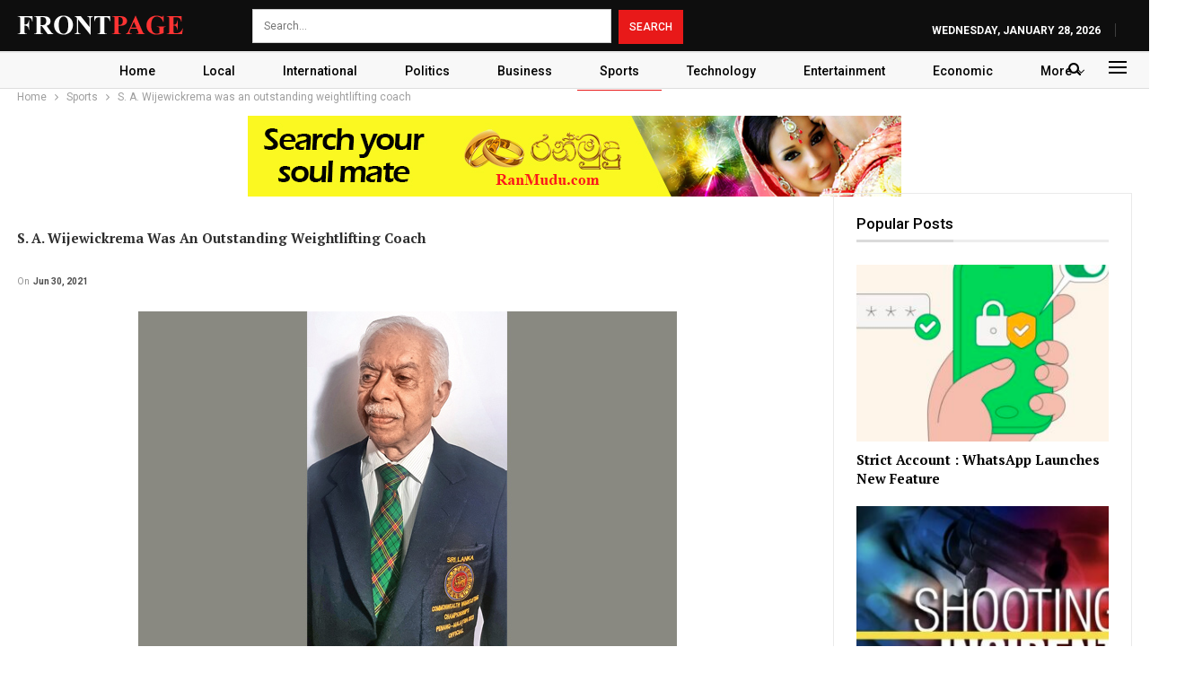

--- FILE ---
content_type: text/html; charset=UTF-8
request_url: https://frontpage.lk/s-a-wijewickrema-was-an-outstanding-weightlifting-coach/
body_size: 17826
content:
	<!DOCTYPE html>
		<!--[if IE 8]>
	<html class="ie ie8" lang="en-US"> <![endif]-->
	<!--[if IE 9]>
	<html class="ie ie9" lang="en-US"> <![endif]-->
	<!--[if gt IE 9]><!-->
<html lang="en-US"> <!--<![endif]-->
	<head>
				<meta charset="UTF-8">
		<meta http-equiv="X-UA-Compatible" content="IE=edge">
		<meta name="viewport" content="width=device-width, initial-scale=1.0">
		<link rel="pingback" href="https://frontpage.lk/xmlrpc.php"/>

		<title>S. A. Wijewickrema was an outstanding weightlifting coach &#8211; FrontPage</title>
<meta name='robots' content='max-image-preview:large' />

<!-- Better Open Graph, Schema.org & Twitter Integration -->
<meta property="og:locale" content="en_us"/>
<meta property="og:site_name" content="FrontPage"/>
<meta property="og:url" content="https://frontpage.lk/s-a-wijewickrema-was-an-outstanding-weightlifting-coach/"/>
<meta property="og:title" content="S. A. Wijewickrema was an outstanding weightlifting coach"/>
<meta property="og:image" content="https://frontpage.lk/wp-content/uploads/2022/10/3.jpg"/>
<meta property="article:section" content="Sports"/>
<meta property="og:description" content="Talented weightlifting and powerlifting coach S. A. Wijewickrema (junior), was the National Weightlifting Coach for over three decades, at the Ministry of Sports.He was promoted to Director of Sports in the 1980s and he was instrumental in promoting "/>
<meta property="og:type" content="article"/>
<meta name="twitter:card" content="summary"/>
<meta name="twitter:url" content="https://frontpage.lk/s-a-wijewickrema-was-an-outstanding-weightlifting-coach/"/>
<meta name="twitter:title" content="S. A. Wijewickrema was an outstanding weightlifting coach"/>
<meta name="twitter:description" content="Talented weightlifting and powerlifting coach S. A. Wijewickrema (junior), was the National Weightlifting Coach for over three decades, at the Ministry of Sports.He was promoted to Director of Sports in the 1980s and he was instrumental in promoting "/>
<meta name="twitter:image" content="https://frontpage.lk/wp-content/uploads/2022/10/3.jpg"/>
<!-- / Better Open Graph, Schema.org & Twitter Integration. -->
<link rel='dns-prefetch' href='//fonts.googleapis.com' />
<link rel="alternate" type="application/rss+xml" title="FrontPage &raquo; Feed" href="https://frontpage.lk/feed/" />
<link rel="alternate" type="application/rss+xml" title="FrontPage &raquo; Comments Feed" href="https://frontpage.lk/comments/feed/" />
<script type="text/javascript" id="wpp-js" src="https://frontpage.lk/wp-content/plugins/wordpress-popular-posts/assets/js/wpp.min.js?ver=7.3.6" data-sampling="0" data-sampling-rate="100" data-api-url="https://frontpage.lk/wp-json/wordpress-popular-posts" data-post-id="280" data-token="ccee3cd9f0" data-lang="0" data-debug="0"></script>
<link rel="alternate" type="application/rss+xml" title="FrontPage &raquo; S. A. Wijewickrema was an outstanding weightlifting coach Comments Feed" href="https://frontpage.lk/s-a-wijewickrema-was-an-outstanding-weightlifting-coach/feed/" />
<link rel="alternate" title="oEmbed (JSON)" type="application/json+oembed" href="https://frontpage.lk/wp-json/oembed/1.0/embed?url=https%3A%2F%2Ffrontpage.lk%2Fs-a-wijewickrema-was-an-outstanding-weightlifting-coach%2F" />
<link rel="alternate" title="oEmbed (XML)" type="text/xml+oembed" href="https://frontpage.lk/wp-json/oembed/1.0/embed?url=https%3A%2F%2Ffrontpage.lk%2Fs-a-wijewickrema-was-an-outstanding-weightlifting-coach%2F&#038;format=xml" />
<style id='wp-img-auto-sizes-contain-inline-css' type='text/css'>
img:is([sizes=auto i],[sizes^="auto," i]){contain-intrinsic-size:3000px 1500px}
/*# sourceURL=wp-img-auto-sizes-contain-inline-css */
</style>
<style id='wp-emoji-styles-inline-css' type='text/css'>

	img.wp-smiley, img.emoji {
		display: inline !important;
		border: none !important;
		box-shadow: none !important;
		height: 1em !important;
		width: 1em !important;
		margin: 0 0.07em !important;
		vertical-align: -0.1em !important;
		background: none !important;
		padding: 0 !important;
	}
/*# sourceURL=wp-emoji-styles-inline-css */
</style>
<style id='wp-block-library-inline-css' type='text/css'>
:root{--wp-block-synced-color:#7a00df;--wp-block-synced-color--rgb:122,0,223;--wp-bound-block-color:var(--wp-block-synced-color);--wp-editor-canvas-background:#ddd;--wp-admin-theme-color:#007cba;--wp-admin-theme-color--rgb:0,124,186;--wp-admin-theme-color-darker-10:#006ba1;--wp-admin-theme-color-darker-10--rgb:0,107,160.5;--wp-admin-theme-color-darker-20:#005a87;--wp-admin-theme-color-darker-20--rgb:0,90,135;--wp-admin-border-width-focus:2px}@media (min-resolution:192dpi){:root{--wp-admin-border-width-focus:1.5px}}.wp-element-button{cursor:pointer}:root .has-very-light-gray-background-color{background-color:#eee}:root .has-very-dark-gray-background-color{background-color:#313131}:root .has-very-light-gray-color{color:#eee}:root .has-very-dark-gray-color{color:#313131}:root .has-vivid-green-cyan-to-vivid-cyan-blue-gradient-background{background:linear-gradient(135deg,#00d084,#0693e3)}:root .has-purple-crush-gradient-background{background:linear-gradient(135deg,#34e2e4,#4721fb 50%,#ab1dfe)}:root .has-hazy-dawn-gradient-background{background:linear-gradient(135deg,#faaca8,#dad0ec)}:root .has-subdued-olive-gradient-background{background:linear-gradient(135deg,#fafae1,#67a671)}:root .has-atomic-cream-gradient-background{background:linear-gradient(135deg,#fdd79a,#004a59)}:root .has-nightshade-gradient-background{background:linear-gradient(135deg,#330968,#31cdcf)}:root .has-midnight-gradient-background{background:linear-gradient(135deg,#020381,#2874fc)}:root{--wp--preset--font-size--normal:16px;--wp--preset--font-size--huge:42px}.has-regular-font-size{font-size:1em}.has-larger-font-size{font-size:2.625em}.has-normal-font-size{font-size:var(--wp--preset--font-size--normal)}.has-huge-font-size{font-size:var(--wp--preset--font-size--huge)}.has-text-align-center{text-align:center}.has-text-align-left{text-align:left}.has-text-align-right{text-align:right}.has-fit-text{white-space:nowrap!important}#end-resizable-editor-section{display:none}.aligncenter{clear:both}.items-justified-left{justify-content:flex-start}.items-justified-center{justify-content:center}.items-justified-right{justify-content:flex-end}.items-justified-space-between{justify-content:space-between}.screen-reader-text{border:0;clip-path:inset(50%);height:1px;margin:-1px;overflow:hidden;padding:0;position:absolute;width:1px;word-wrap:normal!important}.screen-reader-text:focus{background-color:#ddd;clip-path:none;color:#444;display:block;font-size:1em;height:auto;left:5px;line-height:normal;padding:15px 23px 14px;text-decoration:none;top:5px;width:auto;z-index:100000}html :where(.has-border-color){border-style:solid}html :where([style*=border-top-color]){border-top-style:solid}html :where([style*=border-right-color]){border-right-style:solid}html :where([style*=border-bottom-color]){border-bottom-style:solid}html :where([style*=border-left-color]){border-left-style:solid}html :where([style*=border-width]){border-style:solid}html :where([style*=border-top-width]){border-top-style:solid}html :where([style*=border-right-width]){border-right-style:solid}html :where([style*=border-bottom-width]){border-bottom-style:solid}html :where([style*=border-left-width]){border-left-style:solid}html :where(img[class*=wp-image-]){height:auto;max-width:100%}:where(figure){margin:0 0 1em}html :where(.is-position-sticky){--wp-admin--admin-bar--position-offset:var(--wp-admin--admin-bar--height,0px)}@media screen and (max-width:600px){html :where(.is-position-sticky){--wp-admin--admin-bar--position-offset:0px}}

/*# sourceURL=wp-block-library-inline-css */
</style><style id='global-styles-inline-css' type='text/css'>
:root{--wp--preset--aspect-ratio--square: 1;--wp--preset--aspect-ratio--4-3: 4/3;--wp--preset--aspect-ratio--3-4: 3/4;--wp--preset--aspect-ratio--3-2: 3/2;--wp--preset--aspect-ratio--2-3: 2/3;--wp--preset--aspect-ratio--16-9: 16/9;--wp--preset--aspect-ratio--9-16: 9/16;--wp--preset--color--black: #000000;--wp--preset--color--cyan-bluish-gray: #abb8c3;--wp--preset--color--white: #ffffff;--wp--preset--color--pale-pink: #f78da7;--wp--preset--color--vivid-red: #cf2e2e;--wp--preset--color--luminous-vivid-orange: #ff6900;--wp--preset--color--luminous-vivid-amber: #fcb900;--wp--preset--color--light-green-cyan: #7bdcb5;--wp--preset--color--vivid-green-cyan: #00d084;--wp--preset--color--pale-cyan-blue: #8ed1fc;--wp--preset--color--vivid-cyan-blue: #0693e3;--wp--preset--color--vivid-purple: #9b51e0;--wp--preset--gradient--vivid-cyan-blue-to-vivid-purple: linear-gradient(135deg,rgb(6,147,227) 0%,rgb(155,81,224) 100%);--wp--preset--gradient--light-green-cyan-to-vivid-green-cyan: linear-gradient(135deg,rgb(122,220,180) 0%,rgb(0,208,130) 100%);--wp--preset--gradient--luminous-vivid-amber-to-luminous-vivid-orange: linear-gradient(135deg,rgb(252,185,0) 0%,rgb(255,105,0) 100%);--wp--preset--gradient--luminous-vivid-orange-to-vivid-red: linear-gradient(135deg,rgb(255,105,0) 0%,rgb(207,46,46) 100%);--wp--preset--gradient--very-light-gray-to-cyan-bluish-gray: linear-gradient(135deg,rgb(238,238,238) 0%,rgb(169,184,195) 100%);--wp--preset--gradient--cool-to-warm-spectrum: linear-gradient(135deg,rgb(74,234,220) 0%,rgb(151,120,209) 20%,rgb(207,42,186) 40%,rgb(238,44,130) 60%,rgb(251,105,98) 80%,rgb(254,248,76) 100%);--wp--preset--gradient--blush-light-purple: linear-gradient(135deg,rgb(255,206,236) 0%,rgb(152,150,240) 100%);--wp--preset--gradient--blush-bordeaux: linear-gradient(135deg,rgb(254,205,165) 0%,rgb(254,45,45) 50%,rgb(107,0,62) 100%);--wp--preset--gradient--luminous-dusk: linear-gradient(135deg,rgb(255,203,112) 0%,rgb(199,81,192) 50%,rgb(65,88,208) 100%);--wp--preset--gradient--pale-ocean: linear-gradient(135deg,rgb(255,245,203) 0%,rgb(182,227,212) 50%,rgb(51,167,181) 100%);--wp--preset--gradient--electric-grass: linear-gradient(135deg,rgb(202,248,128) 0%,rgb(113,206,126) 100%);--wp--preset--gradient--midnight: linear-gradient(135deg,rgb(2,3,129) 0%,rgb(40,116,252) 100%);--wp--preset--font-size--small: 13px;--wp--preset--font-size--medium: 20px;--wp--preset--font-size--large: 36px;--wp--preset--font-size--x-large: 42px;--wp--preset--spacing--20: 0.44rem;--wp--preset--spacing--30: 0.67rem;--wp--preset--spacing--40: 1rem;--wp--preset--spacing--50: 1.5rem;--wp--preset--spacing--60: 2.25rem;--wp--preset--spacing--70: 3.38rem;--wp--preset--spacing--80: 5.06rem;--wp--preset--shadow--natural: 6px 6px 9px rgba(0, 0, 0, 0.2);--wp--preset--shadow--deep: 12px 12px 50px rgba(0, 0, 0, 0.4);--wp--preset--shadow--sharp: 6px 6px 0px rgba(0, 0, 0, 0.2);--wp--preset--shadow--outlined: 6px 6px 0px -3px rgb(255, 255, 255), 6px 6px rgb(0, 0, 0);--wp--preset--shadow--crisp: 6px 6px 0px rgb(0, 0, 0);}:where(.is-layout-flex){gap: 0.5em;}:where(.is-layout-grid){gap: 0.5em;}body .is-layout-flex{display: flex;}.is-layout-flex{flex-wrap: wrap;align-items: center;}.is-layout-flex > :is(*, div){margin: 0;}body .is-layout-grid{display: grid;}.is-layout-grid > :is(*, div){margin: 0;}:where(.wp-block-columns.is-layout-flex){gap: 2em;}:where(.wp-block-columns.is-layout-grid){gap: 2em;}:where(.wp-block-post-template.is-layout-flex){gap: 1.25em;}:where(.wp-block-post-template.is-layout-grid){gap: 1.25em;}.has-black-color{color: var(--wp--preset--color--black) !important;}.has-cyan-bluish-gray-color{color: var(--wp--preset--color--cyan-bluish-gray) !important;}.has-white-color{color: var(--wp--preset--color--white) !important;}.has-pale-pink-color{color: var(--wp--preset--color--pale-pink) !important;}.has-vivid-red-color{color: var(--wp--preset--color--vivid-red) !important;}.has-luminous-vivid-orange-color{color: var(--wp--preset--color--luminous-vivid-orange) !important;}.has-luminous-vivid-amber-color{color: var(--wp--preset--color--luminous-vivid-amber) !important;}.has-light-green-cyan-color{color: var(--wp--preset--color--light-green-cyan) !important;}.has-vivid-green-cyan-color{color: var(--wp--preset--color--vivid-green-cyan) !important;}.has-pale-cyan-blue-color{color: var(--wp--preset--color--pale-cyan-blue) !important;}.has-vivid-cyan-blue-color{color: var(--wp--preset--color--vivid-cyan-blue) !important;}.has-vivid-purple-color{color: var(--wp--preset--color--vivid-purple) !important;}.has-black-background-color{background-color: var(--wp--preset--color--black) !important;}.has-cyan-bluish-gray-background-color{background-color: var(--wp--preset--color--cyan-bluish-gray) !important;}.has-white-background-color{background-color: var(--wp--preset--color--white) !important;}.has-pale-pink-background-color{background-color: var(--wp--preset--color--pale-pink) !important;}.has-vivid-red-background-color{background-color: var(--wp--preset--color--vivid-red) !important;}.has-luminous-vivid-orange-background-color{background-color: var(--wp--preset--color--luminous-vivid-orange) !important;}.has-luminous-vivid-amber-background-color{background-color: var(--wp--preset--color--luminous-vivid-amber) !important;}.has-light-green-cyan-background-color{background-color: var(--wp--preset--color--light-green-cyan) !important;}.has-vivid-green-cyan-background-color{background-color: var(--wp--preset--color--vivid-green-cyan) !important;}.has-pale-cyan-blue-background-color{background-color: var(--wp--preset--color--pale-cyan-blue) !important;}.has-vivid-cyan-blue-background-color{background-color: var(--wp--preset--color--vivid-cyan-blue) !important;}.has-vivid-purple-background-color{background-color: var(--wp--preset--color--vivid-purple) !important;}.has-black-border-color{border-color: var(--wp--preset--color--black) !important;}.has-cyan-bluish-gray-border-color{border-color: var(--wp--preset--color--cyan-bluish-gray) !important;}.has-white-border-color{border-color: var(--wp--preset--color--white) !important;}.has-pale-pink-border-color{border-color: var(--wp--preset--color--pale-pink) !important;}.has-vivid-red-border-color{border-color: var(--wp--preset--color--vivid-red) !important;}.has-luminous-vivid-orange-border-color{border-color: var(--wp--preset--color--luminous-vivid-orange) !important;}.has-luminous-vivid-amber-border-color{border-color: var(--wp--preset--color--luminous-vivid-amber) !important;}.has-light-green-cyan-border-color{border-color: var(--wp--preset--color--light-green-cyan) !important;}.has-vivid-green-cyan-border-color{border-color: var(--wp--preset--color--vivid-green-cyan) !important;}.has-pale-cyan-blue-border-color{border-color: var(--wp--preset--color--pale-cyan-blue) !important;}.has-vivid-cyan-blue-border-color{border-color: var(--wp--preset--color--vivid-cyan-blue) !important;}.has-vivid-purple-border-color{border-color: var(--wp--preset--color--vivid-purple) !important;}.has-vivid-cyan-blue-to-vivid-purple-gradient-background{background: var(--wp--preset--gradient--vivid-cyan-blue-to-vivid-purple) !important;}.has-light-green-cyan-to-vivid-green-cyan-gradient-background{background: var(--wp--preset--gradient--light-green-cyan-to-vivid-green-cyan) !important;}.has-luminous-vivid-amber-to-luminous-vivid-orange-gradient-background{background: var(--wp--preset--gradient--luminous-vivid-amber-to-luminous-vivid-orange) !important;}.has-luminous-vivid-orange-to-vivid-red-gradient-background{background: var(--wp--preset--gradient--luminous-vivid-orange-to-vivid-red) !important;}.has-very-light-gray-to-cyan-bluish-gray-gradient-background{background: var(--wp--preset--gradient--very-light-gray-to-cyan-bluish-gray) !important;}.has-cool-to-warm-spectrum-gradient-background{background: var(--wp--preset--gradient--cool-to-warm-spectrum) !important;}.has-blush-light-purple-gradient-background{background: var(--wp--preset--gradient--blush-light-purple) !important;}.has-blush-bordeaux-gradient-background{background: var(--wp--preset--gradient--blush-bordeaux) !important;}.has-luminous-dusk-gradient-background{background: var(--wp--preset--gradient--luminous-dusk) !important;}.has-pale-ocean-gradient-background{background: var(--wp--preset--gradient--pale-ocean) !important;}.has-electric-grass-gradient-background{background: var(--wp--preset--gradient--electric-grass) !important;}.has-midnight-gradient-background{background: var(--wp--preset--gradient--midnight) !important;}.has-small-font-size{font-size: var(--wp--preset--font-size--small) !important;}.has-medium-font-size{font-size: var(--wp--preset--font-size--medium) !important;}.has-large-font-size{font-size: var(--wp--preset--font-size--large) !important;}.has-x-large-font-size{font-size: var(--wp--preset--font-size--x-large) !important;}
/*# sourceURL=global-styles-inline-css */
</style>

<style id='classic-theme-styles-inline-css' type='text/css'>
/*! This file is auto-generated */
.wp-block-button__link{color:#fff;background-color:#32373c;border-radius:9999px;box-shadow:none;text-decoration:none;padding:calc(.667em + 2px) calc(1.333em + 2px);font-size:1.125em}.wp-block-file__button{background:#32373c;color:#fff;text-decoration:none}
/*# sourceURL=/wp-includes/css/classic-themes.min.css */
</style>
<link rel='stylesheet' id='contact-form-7-css' href='https://frontpage.lk/wp-content/plugins/contact-form-7/includes/css/styles.css?ver=6.1.4' type='text/css' media='all' />
<link rel='stylesheet' id='same-category-posts-css' href='https://frontpage.lk/wp-content/plugins/same-category-posts/same-category-posts.css?ver=6.9' type='text/css' media='all' />
<link rel='stylesheet' id='wordpress-popular-posts-css-css' href='https://frontpage.lk/wp-content/plugins/wordpress-popular-posts/assets/css/wpp.css?ver=7.3.6' type='text/css' media='all' />
<link rel='stylesheet' id='ms-main-css' href='https://frontpage.lk/wp-content/plugins/masterslider/public/assets/css/masterslider.main.css?ver=3.5.5' type='text/css' media='all' />
<link rel='stylesheet' id='ms-custom-css' href='https://frontpage.lk/wp-content/uploads/masterslider/custom.css?ver=1.1' type='text/css' media='all' />
<link rel='stylesheet' id='better-framework-main-fonts-css' href='https://fonts.googleapis.com/css?family=Roboto:400,500,700,400italic%7CPT+Serif:700&#038;display=swap' type='text/css' media='all' />
<script type="text/javascript" src="https://frontpage.lk/wp-includes/js/jquery/jquery.min.js?ver=3.7.1" id="jquery-core-js"></script>
<script type="text/javascript" src="https://frontpage.lk/wp-includes/js/jquery/jquery-migrate.min.js?ver=3.4.1" id="jquery-migrate-js"></script>
<link rel="https://api.w.org/" href="https://frontpage.lk/wp-json/" /><link rel="alternate" title="JSON" type="application/json" href="https://frontpage.lk/wp-json/wp/v2/posts/280" /><link rel="EditURI" type="application/rsd+xml" title="RSD" href="https://frontpage.lk/xmlrpc.php?rsd" />
<meta name="generator" content="WordPress 6.9" />
<link rel="canonical" href="https://frontpage.lk/s-a-wijewickrema-was-an-outstanding-weightlifting-coach/" />
<link rel='shortlink' href='https://frontpage.lk/?p=280' />
			<link rel="amphtml" href="https://frontpage.lk/amp/s-a-wijewickrema-was-an-outstanding-weightlifting-coach/"/>
			<script>var ms_grabbing_curosr='https://frontpage.lk/wp-content/plugins/masterslider/public/assets/css/common/grabbing.cur',ms_grab_curosr='https://frontpage.lk/wp-content/plugins/masterslider/public/assets/css/common/grab.cur';</script>
<meta name="generator" content="MasterSlider 3.5.5 - Responsive Touch Image Slider" />
<meta name="generator" content="performance-lab 4.0.0; plugins: ">
            <style id="wpp-loading-animation-styles">@-webkit-keyframes bgslide{from{background-position-x:0}to{background-position-x:-200%}}@keyframes bgslide{from{background-position-x:0}to{background-position-x:-200%}}.wpp-widget-block-placeholder,.wpp-shortcode-placeholder{margin:0 auto;width:60px;height:3px;background:#dd3737;background:linear-gradient(90deg,#dd3737 0%,#571313 10%,#dd3737 100%);background-size:200% auto;border-radius:3px;-webkit-animation:bgslide 1s infinite linear;animation:bgslide 1s infinite linear}</style>
            <script async src="https://pagead2.googlesyndication.com/pagead/js/adsbygoogle.js?client=ca-pub-3464349132308847"
     crossorigin="anonymous"></script><meta name="generator" content="Powered by WPBakery Page Builder - drag and drop page builder for WordPress."/>
<script type="application/ld+json">{
    "@context": "http://schema.org/",
    "@type": "Organization",
    "@id": "#organization",
    "logo": {
        "@type": "ImageObject",
        "url": "https://frontpage.lk/wp-content/uploads/2022/10/logo-3.png"
    },
    "url": "https://frontpage.lk/",
    "name": "FrontPage",
    "description": "Be the First to Know"
}</script>
<script type="application/ld+json">{
    "@context": "http://schema.org/",
    "@type": "WebSite",
    "name": "FrontPage",
    "alternateName": "Be the First to Know",
    "url": "https://frontpage.lk/"
}</script>
<script type="application/ld+json">{
    "@context": "http://schema.org/",
    "@type": "BlogPosting",
    "headline": "S. A. Wijewickrema was an outstanding weightlifting coach",
    "description": "Talented weightlifting and powerlifting coach S. A. Wijewickrema (junior), was the National Weightlifting Coach for over three decades, at the Ministry of Sports.He was promoted to Director of Sports in the 1980s and he was instrumental in promoting ",
    "datePublished": "2021-06-30",
    "dateModified": "2021-06-30",
    "author": {
        "@type": "Person",
        "@id": "#person-frontpage",
        "name": "frontpage"
    },
    "image": "https://frontpage.lk/wp-content/uploads/2022/10/3.jpg",
    "interactionStatistic": [
        {
            "@type": "InteractionCounter",
            "interactionType": "http://schema.org/CommentAction",
            "userInteractionCount": "0"
        }
    ],
    "publisher": {
        "@id": "#organization"
    },
    "mainEntityOfPage": "https://frontpage.lk/s-a-wijewickrema-was-an-outstanding-weightlifting-coach/"
}</script>
<link rel='stylesheet' id='bf-minifed-css-1' href='https://frontpage.lk/wp-content/bs-booster-cache/199c4b914cd32c31563c0f263f9fca8f.css' type='text/css' media='all' />
<link rel='stylesheet' id='7.11.0-1761475057' href='https://frontpage.lk/wp-content/bs-booster-cache/dad540befd73023e787bcfc58c17d08e.css' type='text/css' media='all' />
<link rel="icon" href="https://frontpage.lk/wp-content/uploads/2022/10/favicon.ico" sizes="32x32" />
<link rel="icon" href="https://frontpage.lk/wp-content/uploads/2022/10/favicon.ico" sizes="192x192" />
<link rel="apple-touch-icon" href="https://frontpage.lk/wp-content/uploads/2022/10/favicon.ico" />
<meta name="msapplication-TileImage" content="https://frontpage.lk/wp-content/uploads/2022/10/favicon.ico" />
		<style type="text/css" id="wp-custom-css">
			.topbar {
    height: 58px!important;
}

.menu-item-date {
	float: right !important;
    padding-top: 15px !important;
}

.logo {
	    padding-top: 15px;
}

@media screen and (min-width: 767px) {
.search-field {
  width: auto !important;
}
}
@media screen and (min-width: 767px) {
.search-field {
	    width: 400px !important;
}
}
@media screen and (min-width: 767px) {
.search-form {
    padding-left: 60px !important;
    padding-top: 10px !important;
}
}

.header-inner {
	display: none !important;
}

.home .post-summary {
	display: none !important;
}

.home .section-heading {
    margin-bottom: 0px !important;
}

.home .post-meta {
		display: none !important;
}

.home .listing-item {
    margin-bottom: 5px !important;
}

.home .row-2 {
	    margin-top: 5px !important;
}

menu li {
	  display: block !important;
}

.menu-footer-menu-container {
	    padding-top: 10px !important;
}

.footer-menu-wrapper {
		display: none !important;
}

.footer-widgets {
	
    padding-bottom: 10px !important;
    padding-top: 20px !important;
}

.term-badge {
		display: none !important;
}

.home .slides {
	border: 3px solid #ee1c25 !important;
}

.better-newsticker {
    background-color: #9d1a20 !important;
}

.limit-line {
	color: #fff !important;
}

.off-canvas-header {
	background: #000000 !important;
}

.off-canvas-inner>div {
	color: #fff;
}

.main-menu>li>a {
    line-height: 47px !important;
}

.main-menu.menu {
	height: 45px !important;
	width: 1300px !important;
}
.main-menu-container {
	    padding-left: 1px !important;
}
.menu-item-249 a {
	    padding-left: 15px !important;
}

.main-menu-inner {
	    margin-top: -12px !important;
}

.btn {
width: 30%;
min-width: 200px;
}

.section-heading a:before {
    content: '';
    position: absolute;
    top: 0;
    right: 0;
    bottom: 0;
    left: 0;
    z-index: 999;
}

.home .listing-grid-1 {
	border-bottom: 1px solid rgba(0, 0, 0, 0.2);
}

.home .listing-item:nth-child(even) {
		border-top: 1px solid rgba(0, 0, 0, 0.2);
}

.field-type-taxonomy-term-reference {
	display: none!important;
}

.field-name-field-image {
		display: none!important;
}

.field-name-field-top-strap {
		display: none!important;
}

.field-name-field-articletags {
		display: none!important;
}

.field-name-field-image-caption {
		display: none!important;
}

.field-type-taxonomy-term-reference {
		display: none!important;
}

.a2a_kit_size_32 {
		display: none!important;
}

.date-display-single {
		display: none!important;
}		</style>
		<noscript><style> .wpb_animate_when_almost_visible { opacity: 1; }</style></noscript>		<!-- Google tag (gtag.js) -->
<script async src="https://www.googletagmanager.com/gtag/js?id=UA-201055337-1"></script>
<script>
  window.dataLayer = window.dataLayer || [];
  function gtag(){dataLayer.push(arguments);}
  gtag('js', new Date());

  gtag('config', 'UA-201055337-1');
</script>

	</head>

<body class="wp-singular post-template-default single single-post postid-280 single-format-standard wp-theme-publisher _masterslider _msp_version_3.5.5 bs-theme bs-publisher bs-publisher-news-plus active-light-box ltr close-rh page-layout-2-col page-layout-2-col-right full-width active-sticky-sidebar main-menu-sticky-smart main-menu-out-full-width active-ajax-search single-prim-cat-6 single-cat-6  wpb-js-composer js-comp-ver-6.7.0 vc_responsive bs-ll-a" dir="ltr">
<div class="off-canvas-overlay"></div>
<div class="off-canvas-container left skin-white">
	<div class="off-canvas-inner">
		<span class="canvas-close"><i></i></span>
					<div class="off-canvas-header">
									<div class="logo">

						<a href="https://frontpage.lk/">
							<img src="https://frontpage.lk/wp-content/uploads/2022/10/logo-3.png"
							     alt="FrontPage">
						</a>
					</div>
									<div class="site-description">Be the First to Know</div>
			</div>
						<div class="off-canvas-search">
				<form role="search" method="get" action="https://frontpage.lk">
					<input type="text" name="s" value=""
					       placeholder="Search...">
					<i class="fa fa-search"></i>
				</form>
			</div>
						<div class="off-canvas-menu">
				<div class="off-canvas-menu-fallback"></div>
			</div>
						<div class="off_canvas_footer">
				<div class="off_canvas_footer-info entry-content">
							<div  class="  better-studio-shortcode bsc-clearfix better-social-counter style-button colored in-4-col">
						<ul class="social-list bsc-clearfix"><li class="social-item facebook"><a href = "https://www.facebook.com/FrontPageLkNews" target = "_blank" > <i class="item-icon bsfi-facebook" ></i><span class="item-title" > Likes </span> </a> </li> <li class="social-item twitter"><a href = "https://twitter.com/FrontPageLkNews" target = "_blank" > <i class="item-icon bsfi-twitter" ></i><span class="item-title" > Followers </span> </a> </li> <li class="social-item instagram"><a href = "https://instagram.com/FrontPageLkNews" target = "_blank" > <i class="item-icon bsfi-instagram" ></i><span class="item-title" > Followers </span> </a> </li> 			</ul>
		</div>
						</div>
			</div>
				</div>
</div>
	<header id="header" class="site-header header-style-1 full-width" itemscope="itemscope" itemtype="https://schema.org/WPHeader">
		<section class="topbar topbar-style-1 hidden-xs hidden-xs">
	<div class="content-wrap">
		<div class="container">
			<div class="topbar-inner clearfix">

				
				<div class="section-menu">
						<div id="menu-top" class="menu top-menu-wrapper" role="navigation" itemscope="itemscope" itemtype="https://schema.org/SiteNavigationElement">
		<nav class="top-menu-container">

			<ul id="top-navigation" class="top-menu menu clearfix bsm-pure">
									<li id="topbar-date" class="menu-item menu-item-date">
					<span
						class="topbar-date">Wednesday, January 28, 2026</span>
					</li>
					<li id="menu-item-48937" class="menu-item menu-item-type-gs_sim menu-item-object-gs_sim better-anim-fade menu-item-48937"><a href="https://frontpage.lk/"><img src="/wp-content/uploads/2022/10/logo-3.png" title="logo" alt="logo" class="logo" /></a></li>
<li id="menu-item-48938" class="menu-item menu-item-type-gs_sim menu-item-object-gs_sim better-anim-fade menu-item-48938"><form role="search" method="get" class="search-form clearfix" action="https://frontpage.lk">
	<input type="search" class="search-field"
	       placeholder="Search..."
	       value="" name="s"
	       title="Search for:"
	       autocomplete="off">
	<input type="submit" class="search-submit" value="Search">
</form><!-- .search-form -->
</li>
			</ul>

		</nav>
	</div>
				</div>
			</div>
		</div>
	</div>
</section>
		<div class="header-inner">
			<div class="content-wrap">
				<div class="container">
					<div id="site-branding" class="site-branding">
	<p  id="site-title" class="logo h1 img-logo">
	<a href="https://frontpage.lk/" itemprop="url" rel="home">
					<img id="site-logo" src="https://frontpage.lk/wp-content/uploads/2022/10/logo-3.png"
			     alt="FrontPage"  />

			<span class="site-title">FrontPage - Be the First to Know</span>
				</a>
</p>
</div><!-- .site-branding -->
				</div>

			</div>
		</div>
		<div id="menu-main" class="menu main-menu-wrapper show-search-item show-off-canvas menu-actions-btn-width-2" role="navigation" itemscope="itemscope" itemtype="https://schema.org/SiteNavigationElement">
	<div class="main-menu-inner">
		<div class="content-wrap">
			<div class="container">

				<nav class="main-menu-container">
					<ul id="main-navigation" class="main-menu menu bsm-pure clearfix">
						<li id="menu-item-48568" class="menu-item menu-item-type-post_type menu-item-object-page menu-item-home better-anim-fade menu-item-48568"><a href="https://frontpage.lk/">Home</a></li>
<li id="menu-item-48555" class="menu-item menu-item-type-taxonomy menu-item-object-category menu-term-3 better-anim-fade menu-item-48555"><a href="https://frontpage.lk/categories/local/">Local</a></li>
<li id="menu-item-48553" class="menu-item menu-item-type-taxonomy menu-item-object-category menu-term-5 better-anim-fade menu-item-48553"><a href="https://frontpage.lk/categories/international/">International</a></li>
<li id="menu-item-48556" class="menu-item menu-item-type-taxonomy menu-item-object-category menu-term-4 better-anim-fade menu-item-48556"><a href="https://frontpage.lk/categories/politics/">Politics</a></li>
<li id="menu-item-48550" class="menu-item menu-item-type-taxonomy menu-item-object-category menu-term-10 better-anim-fade menu-item-48550"><a href="https://frontpage.lk/categories/business/">Business</a></li>
<li id="menu-item-48558" class="menu-item menu-item-type-taxonomy menu-item-object-category current-post-ancestor current-menu-parent current-post-parent menu-term-6 better-anim-fade menu-item-48558"><a href="https://frontpage.lk/categories/sports/">Sports</a></li>
<li id="menu-item-48559" class="menu-item menu-item-type-taxonomy menu-item-object-category menu-term-8 better-anim-fade menu-item-48559"><a href="https://frontpage.lk/categories/technology/">Technology</a></li>
<li id="menu-item-48552" class="menu-item menu-item-type-taxonomy menu-item-object-category menu-term-11 better-anim-fade menu-item-48552"><a href="https://frontpage.lk/categories/entertainment/">Entertainment</a></li>
<li id="menu-item-48551" class="menu-item menu-item-type-taxonomy menu-item-object-category menu-term-2 better-anim-fade menu-item-48551"><a href="https://frontpage.lk/categories/economic/">Economic</a></li>
<li id="menu-item-48560" class="menu-item menu-item-type-custom menu-item-object-custom menu-item-has-children better-anim-fade menu-item-48560"><a href="#">More</a>
<ul class="sub-menu">
	<li id="menu-item-48557" class="menu-item menu-item-type-taxonomy menu-item-object-category menu-term-7 better-anim-fade menu-item-48557"><a href="https://frontpage.lk/categories/regional/">Regional</a></li>
	<li id="menu-item-48554" class="menu-item menu-item-type-taxonomy menu-item-object-category menu-term-9 better-anim-fade menu-item-48554"><a href="https://frontpage.lk/categories/law/">Law</a></li>
	<li id="menu-item-48566" class="menu-item menu-item-type-taxonomy menu-item-object-category menu-term-16 better-anim-fade menu-item-48566"><a href="https://frontpage.lk/categories/special-issue/">Special Issue</a></li>
	<li id="menu-item-48567" class="menu-item menu-item-type-taxonomy menu-item-object-category menu-term-174 better-anim-fade menu-item-48567"><a href="https://frontpage.lk/categories/whispers/">Whispers</a></li>
	<li id="menu-item-48561" class="menu-item menu-item-type-taxonomy menu-item-object-category menu-term-173 better-anim-fade menu-item-48561"><a href="https://frontpage.lk/categories/arts-culture/">Arts &amp; Culture</a></li>
	<li id="menu-item-48565" class="menu-item menu-item-type-taxonomy menu-item-object-category menu-term-36 better-anim-fade menu-item-48565"><a href="https://frontpage.lk/categories/life-style-events/">Life Style &amp; Events</a></li>
</ul>
</li>
					</ul><!-- #main-navigation -->
											<div class="menu-action-buttons width-2">
															<div class="off-canvas-menu-icon-container off-icon-left">
									<div class="off-canvas-menu-icon">
										<div class="off-canvas-menu-icon-el"></div>
									</div>
								</div>
																<div class="search-container close">
									<span class="search-handler"><i class="fa fa-search"></i></span>

									<div class="search-box clearfix">
										<form role="search" method="get" class="search-form clearfix" action="https://frontpage.lk">
	<input type="search" class="search-field"
	       placeholder="Search..."
	       value="" name="s"
	       title="Search for:"
	       autocomplete="off">
	<input type="submit" class="search-submit" value="Search">
</form><!-- .search-form -->
									</div>
								</div>
														</div>
										</nav><!-- .main-menu-container -->

			</div>
		</div>
	</div>
</div><!-- .menu -->	</header><!-- .header -->
	<div class="rh-header clearfix dark deferred-block-exclude">
		<div class="rh-container clearfix">

			<div class="menu-container close">
				<span class="menu-handler"><span class="lines"></span></span>
			</div><!-- .menu-container -->

			<div class="logo-container rh-img-logo">
				<a href="https://frontpage.lk/" itemprop="url" rel="home">
											<img src="https://frontpage.lk/wp-content/uploads/2022/10/logo-3.png"
						     alt="FrontPage"  />				</a>
			</div><!-- .logo-container -->
		</div><!-- .rh-container -->
	</div><!-- .rh-header -->
		<div class="main-wrap content-main-wrap">
		<nav role="navigation" aria-label="Breadcrumbs" class="bf-breadcrumb clearfix bc-top-style"><div class="container bf-breadcrumb-container"><ul class="bf-breadcrumb-items" itemscope itemtype="http://schema.org/BreadcrumbList"><meta name="numberOfItems" content="3" /><meta name="itemListOrder" content="Ascending" /><li itemprop="itemListElement" itemscope itemtype="http://schema.org/ListItem" class="bf-breadcrumb-item bf-breadcrumb-begin"><a itemprop="item" href="https://frontpage.lk" rel="home"><span itemprop="name">Home</span></a><meta itemprop="position" content="1" /></li><li itemprop="itemListElement" itemscope itemtype="http://schema.org/ListItem" class="bf-breadcrumb-item"><a itemprop="item" href="https://frontpage.lk/categories/sports/" ><span itemprop="name">Sports</span></a><meta itemprop="position" content="2" /></li><li itemprop="itemListElement" itemscope itemtype="http://schema.org/ListItem" class="bf-breadcrumb-item bf-breadcrumb-end"><span itemprop="name">S. A. Wijewickrema was an outstanding weightlifting coach</span><meta itemprop="item" content="https://frontpage.lk/s-a-wijewickrema-was-an-outstanding-weightlifting-coach/"/><meta itemprop="position" content="3" /></li></ul></div></nav><div class="container adcontainer"><div class="ugzqv ugzqv-after-header ugzqv-pubadban ugzqv-show-desktop ugzqv-show-tablet-portrait ugzqv-show-tablet-landscape ugzqv-show-phone ugzqv-loc-header_after ugzqv-align-center ugzqv-column-1 ugzqv-clearfix no-bg-box-model"><div id="ugzqv-48944-1172139616" class="ugzqv-container ugzqv-type-image " itemscope="" itemtype="https://schema.org/WPAdBlock" data-adid="48944" data-type="image"><a itemprop="url" class="ugzqv-link" href="https://ranmudu.com" target="_blank" ><img class="ugzqv-image" src="https://frontpage.lk/wp-content/uploads/2022/11/ranmudu-1.jpg" alt="lanka matrimony" /></a><p class='ugzqv-caption ugzqv-caption-below'>lanka matrimony</p></div></div></div><div class="content-wrap">
		<main id="content" class="content-container">

		<div class="container layout-2-col layout-2-col-1 layout-right-sidebar layout-bc-before post-template-1">
			<div class="row main-section">
										<div class="col-sm-8 content-column">
								<div class="single-container">
		<article id="post-280" class="post-280 post type-post status-publish format-standard has-post-thumbnail  category-sports single-post-content has-thumbnail">
						<div class="post-header post-tp-1-header">
									<h1 class="single-post-title">
						<span class="post-title" itemprop="headline">S. A. Wijewickrema was an outstanding weightlifting coach</span></h1>
										<div class="post-meta-wrap clearfix">
						<div class="term-badges "><span class="term-badge term-6"><a href="https://frontpage.lk/categories/sports/">Sports</a></span></div><div class="post-meta single-post-meta">
				<span class="time"><time class="post-published updated"
			                         datetime="2021-06-30T00:00:00+00:00">On <b>Jun 30, 2021</b></time></span>
			</div>
					</div>
									<div class="single-featured">
					<a class="post-thumbnail open-lightbox" href="https://frontpage.lk/wp-content/uploads/2022/10/3.jpg"><img  width="600" height="375" alt="" data-src="https://frontpage.lk/wp-content/uploads/2022/10/3.jpg">						</a>
										</div>
			</div>
					<div class="post-share single-post-share top-share clearfix style-1">
			<div class="post-share-btn-group">
				<a href="https://frontpage.lk/s-a-wijewickrema-was-an-outstanding-weightlifting-coach/#respond" class="post-share-btn post-share-btn-comments comments" title="Leave a comment on: &ldquo;S. A. Wijewickrema was an outstanding weightlifting coach&rdquo;"><i class="bf-icon fa fa-comments" aria-hidden="true"></i> <b class="number">0</b></a><span class="views post-share-btn post-share-btn-views rank-default" data-bpv-post="280"><i class="bf-icon  fa fa-eye"></i> <b class="number">99</b></span>			</div>
						<div class="share-handler-wrap ">
				<span class="share-handler post-share-btn rank-default">
					<i class="bf-icon  fa fa-share-alt"></i>						<b class="text">Share</b>
										</span>
				<span class="social-item facebook"><a href="https://www.facebook.com/sharer.php?u=https%3A%2F%2Ffrontpage.lk%2Fs-a-wijewickrema-was-an-outstanding-weightlifting-coach%2F" target="_blank" rel="nofollow noreferrer" class="bs-button-el" onclick="window.open(this.href, 'share-facebook','left=50,top=50,width=600,height=320,toolbar=0'); return false;"><span class="icon"><i class="bf-icon fa fa-facebook"></i></span></a></span><span class="social-item twitter"><a href="https://twitter.com/share?text=S. A. Wijewickrema was an outstanding weightlifting coach @FrontPageLkNews&url=https%3A%2F%2Ffrontpage.lk%2Fs-a-wijewickrema-was-an-outstanding-weightlifting-coach%2F" target="_blank" rel="nofollow noreferrer" class="bs-button-el" onclick="window.open(this.href, 'share-twitter','left=50,top=50,width=600,height=320,toolbar=0'); return false;"><span class="icon"><i class="bf-icon fa fa-twitter"></i></span></a></span><span class="social-item google_plus"><a href="https://plus.google.com/share?url=https%3A%2F%2Ffrontpage.lk%2Fs-a-wijewickrema-was-an-outstanding-weightlifting-coach%2F" target="_blank" rel="nofollow noreferrer" class="bs-button-el" onclick="window.open(this.href, 'share-google_plus','left=50,top=50,width=600,height=320,toolbar=0'); return false;"><span class="icon"><i class="bf-icon fa fa-google"></i></span></a></span><span class="social-item reddit"><a href="https://reddit.com/submit?url=https%3A%2F%2Ffrontpage.lk%2Fs-a-wijewickrema-was-an-outstanding-weightlifting-coach%2F&title=S. A. Wijewickrema was an outstanding weightlifting coach" target="_blank" rel="nofollow noreferrer" class="bs-button-el" onclick="window.open(this.href, 'share-reddit','left=50,top=50,width=600,height=320,toolbar=0'); return false;"><span class="icon"><i class="bf-icon fa fa-reddit-alien"></i></span></a></span><span class="social-item whatsapp"><a href="whatsapp://send?text=S. A. Wijewickrema was an outstanding weightlifting coach %0A%0A https%3A%2F%2Ffrontpage.lk%2Fs-a-wijewickrema-was-an-outstanding-weightlifting-coach%2F" target="_blank" rel="nofollow noreferrer" class="bs-button-el" onclick="window.open(this.href, 'share-whatsapp','left=50,top=50,width=600,height=320,toolbar=0'); return false;"><span class="icon"><i class="bf-icon fa fa-whatsapp"></i></span></a></span><span class="social-item pinterest"><a href="https://pinterest.com/pin/create/button/?url=https%3A%2F%2Ffrontpage.lk%2Fs-a-wijewickrema-was-an-outstanding-weightlifting-coach%2F&media=https://frontpage.lk/wp-content/uploads/2022/10/3.jpg&description=S. A. Wijewickrema was an outstanding weightlifting coach" target="_blank" rel="nofollow noreferrer" class="bs-button-el" onclick="window.open(this.href, 'share-pinterest','left=50,top=50,width=600,height=320,toolbar=0'); return false;"><span class="icon"><i class="bf-icon fa fa-pinterest"></i></span></a></span><span class="social-item email"><a href="mailto:?subject=S. A. Wijewickrema was an outstanding weightlifting coach&body=https%3A%2F%2Ffrontpage.lk%2Fs-a-wijewickrema-was-an-outstanding-weightlifting-coach%2F" target="_blank" rel="nofollow noreferrer" class="bs-button-el" onclick="window.open(this.href, 'share-email','left=50,top=50,width=600,height=320,toolbar=0'); return false;"><span class="icon"><i class="bf-icon fa fa-envelope-open"></i></span></a></span></div>		</div>
					<div class="entry-content clearfix single-post-content">
				<div class="field field-name-field-section field-type-taxonomy-term-reference field-label-hidden">
<div class="field-items"></div>
</div>
<div class="field field-name-field-articletags field-type-taxonomy-term-reference field-label-above">
<div class="field-items">
<div class="field-item even"><span style="font-size: inherit;">Talented weightlifting and powerlifting coach S. A. Wijewickrema (junior), was the National Weightlifting Coach for over three decades, at the Ministry of Sports.</span></div>
</div>
</div>
<div class="field field-name-body field-type-text-with-summary field-label-hidden">
<div class="field-items">
<div class="field-item even">
<p>He was promoted to Director of Sports in the 1980s and he was instrumental in promoting weightlifting and powerlifting for 31 years and he was the Vice-President of the National Olympic Committee of Sri Lanka for eight years.</p>
<p>Wijewickrema won the Mr. Kandy contest organised by the Ceylon Physical Cultural Association and then he was able to win the Mr. Central Province, Junior Mr. Ceylon and won the third place at the Senior Mr. Ceylon contest.</p>
<p>He was also a talented muscle dancer for 20 years since 1960. He represented</p>
<p>Sri Lanka (then Ceylon) at the G. A. N. E. F. O. Games held in China in 1982 and the team members who participated at this contest were Stanley Perera, M. Sabaratnam, M. N. Majeed and Dr. D. Cruze.</p>
<p>In the meantime, he obtained permission from the Ceylon Weightlifting Association to start training in addition to bodybuilding outside Colombo from 1955 to 1992.</p>
<p>And at his request, coaches such as Angle Spassov and D. Slavov of Bulgaria, Emer Suga from Hungary and Alexander Aleceanco from Russia arrived in Sri Lanka to train the bodybuilders and the weightlifters.</p>
<p>Thereafter, Wijewickrema trained the participants with more confidence and he was able to produce talented weightlifters. In time to come, he produced more than 30 International medal winners.</p>
<p>Some of them were: S. M. de Silva (Bronze Medallist, SAF Games), Asela Wijewickrema (Gold Medallist, Silver Dragon Meet and Silver Medallist, SAF Games), B. B. Wickremasinghe, Gamini Gunathillake, Athula Wijewickrema, Gamini Weeraratne and Gamini Kumarasinghe.</p>
<p>Among the winners in powerlifting were Ransilu Jayathillake and Athula Wijewickrema, both of whom won Gold Medals at different meets with new records. In addition, S. K. S. Pradeep won a Silver Medal.</p>
<p>After his retirement, he joined the YMCA in 2000 and since then he has trained many weightlifters and powerlifters.</p>
</div>
</div>
</div>
			</div>

						<div class="post-share single-post-share bottom-share clearfix style-1">
			<div class="post-share-btn-group">
				<a href="https://frontpage.lk/s-a-wijewickrema-was-an-outstanding-weightlifting-coach/#respond" class="post-share-btn post-share-btn-comments comments" title="Leave a comment on: &ldquo;S. A. Wijewickrema was an outstanding weightlifting coach&rdquo;"><i class="bf-icon fa fa-comments" aria-hidden="true"></i> <b class="number">0</b></a><span class="views post-share-btn post-share-btn-views rank-default" data-bpv-post="280"><i class="bf-icon  fa fa-eye"></i> <b class="number">99</b></span>			</div>
						<div class="share-handler-wrap ">
				<span class="share-handler post-share-btn rank-default">
					<i class="bf-icon  fa fa-share-alt"></i>						<b class="text">Share</b>
										</span>
				<span class="social-item facebook has-title"><a href="https://www.facebook.com/sharer.php?u=https%3A%2F%2Ffrontpage.lk%2Fs-a-wijewickrema-was-an-outstanding-weightlifting-coach%2F" target="_blank" rel="nofollow noreferrer" class="bs-button-el" onclick="window.open(this.href, 'share-facebook','left=50,top=50,width=600,height=320,toolbar=0'); return false;"><span class="icon"><i class="bf-icon fa fa-facebook"></i></span><span class="item-title">Facebook</span></a></span><span class="social-item twitter has-title"><a href="https://twitter.com/share?text=S. A. Wijewickrema was an outstanding weightlifting coach @FrontPageLkNews&url=https%3A%2F%2Ffrontpage.lk%2Fs-a-wijewickrema-was-an-outstanding-weightlifting-coach%2F" target="_blank" rel="nofollow noreferrer" class="bs-button-el" onclick="window.open(this.href, 'share-twitter','left=50,top=50,width=600,height=320,toolbar=0'); return false;"><span class="icon"><i class="bf-icon fa fa-twitter"></i></span><span class="item-title">Twitter</span></a></span><span class="social-item google_plus has-title"><a href="https://plus.google.com/share?url=https%3A%2F%2Ffrontpage.lk%2Fs-a-wijewickrema-was-an-outstanding-weightlifting-coach%2F" target="_blank" rel="nofollow noreferrer" class="bs-button-el" onclick="window.open(this.href, 'share-google_plus','left=50,top=50,width=600,height=320,toolbar=0'); return false;"><span class="icon"><i class="bf-icon fa fa-google"></i></span><span class="item-title">Google+</span></a></span><span class="social-item reddit has-title"><a href="https://reddit.com/submit?url=https%3A%2F%2Ffrontpage.lk%2Fs-a-wijewickrema-was-an-outstanding-weightlifting-coach%2F&title=S. A. Wijewickrema was an outstanding weightlifting coach" target="_blank" rel="nofollow noreferrer" class="bs-button-el" onclick="window.open(this.href, 'share-reddit','left=50,top=50,width=600,height=320,toolbar=0'); return false;"><span class="icon"><i class="bf-icon fa fa-reddit-alien"></i></span><span class="item-title">ReddIt</span></a></span><span class="social-item whatsapp has-title"><a href="whatsapp://send?text=S. A. Wijewickrema was an outstanding weightlifting coach %0A%0A https%3A%2F%2Ffrontpage.lk%2Fs-a-wijewickrema-was-an-outstanding-weightlifting-coach%2F" target="_blank" rel="nofollow noreferrer" class="bs-button-el" onclick="window.open(this.href, 'share-whatsapp','left=50,top=50,width=600,height=320,toolbar=0'); return false;"><span class="icon"><i class="bf-icon fa fa-whatsapp"></i></span><span class="item-title">WhatsApp</span></a></span><span class="social-item pinterest has-title"><a href="https://pinterest.com/pin/create/button/?url=https%3A%2F%2Ffrontpage.lk%2Fs-a-wijewickrema-was-an-outstanding-weightlifting-coach%2F&media=https://frontpage.lk/wp-content/uploads/2022/10/3.jpg&description=S. A. Wijewickrema was an outstanding weightlifting coach" target="_blank" rel="nofollow noreferrer" class="bs-button-el" onclick="window.open(this.href, 'share-pinterest','left=50,top=50,width=600,height=320,toolbar=0'); return false;"><span class="icon"><i class="bf-icon fa fa-pinterest"></i></span><span class="item-title">Pinterest</span></a></span><span class="social-item email has-title"><a href="mailto:?subject=S. A. Wijewickrema was an outstanding weightlifting coach&body=https%3A%2F%2Ffrontpage.lk%2Fs-a-wijewickrema-was-an-outstanding-weightlifting-coach%2F" target="_blank" rel="nofollow noreferrer" class="bs-button-el" onclick="window.open(this.href, 'share-email','left=50,top=50,width=600,height=320,toolbar=0'); return false;"><span class="icon"><i class="bf-icon fa fa-envelope-open"></i></span><span class="item-title">Email</span></a></span></div>		</div>
				</article>
			</div>
<section id="comments-template-280" class="comments-template">
	
	
		<div id="respond" class="comment-respond">
		<div id="reply-title" class="comment-reply-title"><div class="section-heading sh-t5 sh-s1" ><span class="h-text">Leave A Reply</span></div> <small><a rel="nofollow" id="cancel-comment-reply-link" href="/s-a-wijewickrema-was-an-outstanding-weightlifting-coach/#respond" style="display:none;">Cancel Reply</a></small></div><form action="https://frontpage.lk/wp-comments-post.php" method="post" id="commentform" class="comment-form"><div class="note-before"><p>Your email address will not be published.</p>
</div><p class="comment-wrap"><textarea name="comment" class="comment" id="comment" cols="45" rows="10" aria-required="true" placeholder="Your Comment"></textarea></p><p class="author-wrap"><input name="author" class="author" id="author" type="text" value="" size="45"  aria-required="true" placeholder="Your Name *" /></p>
<p class="email-wrap"><input name="email" class="email" id="email" type="text" value="" size="45"  aria-required="true" placeholder="Your Email *" /></p>
<p class="url-wrap"><input name="url" class="url" id="url" type="text" value="" size="45" placeholder="Your Website" /></p>
<p class="comment-form-cookies-consent"><input id="wp-comment-cookies-consent" name="wp-comment-cookies-consent" type="checkbox" value="yes" /><label for="wp-comment-cookies-consent">Save my name, email, and website in this browser for the next time I comment.</label></p>
<p class="form-submit"><input name="submit" type="submit" id="comment-submit" class="comment-submit" value="Post Comment" /> <input type='hidden' name='comment_post_ID' value='280' id='comment_post_ID' />
<input type='hidden' name='comment_parent' id='comment_parent' value='0' />
</p></form>	</div><!-- #respond -->
	</section>
						</div><!-- .content-column -->
												<div class="col-sm-4 sidebar-column sidebar-column-primary">
							<aside id="sidebar-primary-sidebar" class="sidebar" role="complementary" aria-label="Primary Sidebar Sidebar" itemscope="itemscope" itemtype="https://schema.org/WPSideBar">
	<div id="bs-thumbnail-listing-2-2" class=" h-ni w-t primary-sidebar-widget widget widget_bs-thumbnail-listing-2"><div class=" bs-listing bs-listing-listing-thumbnail-2 bs-listing-single-tab">		<p class="section-heading sh-t5 sh-s1 main-term-none">

		
							<span class="h-text main-term-none main-link">
						 Popular Posts					</span>
			
		
		</p>
			<div class="listing listing-thumbnail listing-tb-2 clearfix scolumns-1 bsw-5 ">
	<div  class="post-268246 type-post format-standard has-post-thumbnail   listing-item listing-item-thumbnail listing-item-tb-2 main-term-3">
<div class="item-inner clearfix">
			<div class="featured featured-type-featured-image">
			<div class="term-badges floated"><span class="term-badge term-3"><a href="https://frontpage.lk/categories/local/">Local</a></span></div>			<a  alt="Screenshot 20260127 230336 Chrome" title="Strict Account : WhatsApp Launches New Feature" data-src="https://frontpage.lk/wp-content/uploads/2026/01/Screenshot_20260127_230336_Chrome-357x210.jpg" data-bs-srcset="{&quot;baseurl&quot;:&quot;https:\/\/frontpage.lk\/wp-content\/uploads\/2026\/01\/&quot;,&quot;sizes&quot;:{&quot;210&quot;:&quot;Screenshot_20260127_230336_Chrome-210x136.jpg&quot;,&quot;279&quot;:&quot;Screenshot_20260127_230336_Chrome-279x220.jpg&quot;,&quot;357&quot;:&quot;Screenshot_20260127_230336_Chrome-357x210.jpg&quot;,&quot;750&quot;:&quot;Screenshot_20260127_230336_Chrome-750x430.jpg&quot;,&quot;824&quot;:&quot;Screenshot_20260127_230336_Chrome.jpg&quot;}}"					class="img-holder" href="https://frontpage.lk/strict-account-whatsapp-launches-new-feature/"></a>
					</div>
	<p class="title">	<a class="post-url" href="https://frontpage.lk/strict-account-whatsapp-launches-new-feature/" title="Strict Account : WhatsApp Launches New Feature">
			<span class="post-title">
				Strict Account : WhatsApp Launches New Feature			</span>
	</a>
	</p></div>
</div >
<div  class="post-268241 type-post format-standard has-post-thumbnail   listing-item listing-item-thumbnail listing-item-tb-2 main-term-3">
<div class="item-inner clearfix">
			<div class="featured featured-type-featured-image">
			<div class="term-badges floated"><span class="term-badge term-3"><a href="https://frontpage.lk/categories/local/">Local</a></span></div>			<a  alt="IMG 5157" title="Shooting reported in Ambalangoda: 28-year-old killed" data-src="https://frontpage.lk/wp-content/uploads/2026/01/IMG_5157-357x210.jpeg" data-bs-srcset="{&quot;baseurl&quot;:&quot;https:\/\/frontpage.lk\/wp-content\/uploads\/2026\/01\/&quot;,&quot;sizes&quot;:{&quot;210&quot;:&quot;IMG_5157-210x136.jpeg&quot;,&quot;279&quot;:&quot;IMG_5157-279x220.jpeg&quot;,&quot;357&quot;:&quot;IMG_5157-357x210.jpeg&quot;,&quot;640&quot;:&quot;IMG_5157.jpeg&quot;}}"					class="img-holder" href="https://frontpage.lk/shooting-reported-in-ambalangoda-28-year-old-killed/"></a>
					</div>
	<p class="title">	<a class="post-url" href="https://frontpage.lk/shooting-reported-in-ambalangoda-28-year-old-killed/" title="Shooting reported in Ambalangoda: 28-year-old killed">
			<span class="post-title">
				Shooting reported in Ambalangoda: 28-year-old killed			</span>
	</a>
	</p></div>
</div >
<div  class="post-268237 type-post format-standard has-post-thumbnail   listing-item listing-item-thumbnail listing-item-tb-2 main-term-3">
<div class="item-inner clearfix">
			<div class="featured featured-type-featured-image">
			<div class="term-badges floated"><span class="term-badge term-3"><a href="https://frontpage.lk/categories/local/">Local</a></span></div>			<a  alt="1905 15" title="Coal controversy: Cabinet spokesperson responds to concerns" data-src="https://frontpage.lk/wp-content/uploads/2026/01/1905-15-357x210.jpeg" data-bs-srcset="{&quot;baseurl&quot;:&quot;https:\/\/frontpage.lk\/wp-content\/uploads\/2026\/01\/&quot;,&quot;sizes&quot;:{&quot;210&quot;:&quot;1905-15-210x136.jpeg&quot;,&quot;279&quot;:&quot;1905-15-279x220.jpeg&quot;,&quot;357&quot;:&quot;1905-15-357x210.jpeg&quot;,&quot;700&quot;:&quot;1905-15.jpeg&quot;}}"					class="img-holder" href="https://frontpage.lk/coal-controversy-cabinet-spokesperson-responds-to-concerns/"></a>
					</div>
	<p class="title">	<a class="post-url" href="https://frontpage.lk/coal-controversy-cabinet-spokesperson-responds-to-concerns/" title="Coal controversy: Cabinet spokesperson responds to concerns">
			<span class="post-title">
				Coal controversy: Cabinet spokesperson responds to concerns			</span>
	</a>
	</p></div>
</div >
<div  class="post-268233 type-post format-standard has-post-thumbnail   listing-item listing-item-thumbnail listing-item-tb-2 main-term-3">
<div class="item-inner clearfix">
			<div class="featured featured-type-featured-image">
			<div class="term-badges floated"><span class="term-badge term-3"><a href="https://frontpage.lk/categories/local/">Local</a></span></div>			<a  alt="WhatsApp Image 2026 01 27 at 5.40.14 PM" title="President launches program to restore cyclone-hit religious sites" data-src="https://frontpage.lk/wp-content/uploads/2026/01/WhatsApp-Image-2026-01-27-at-5.40.14-PM-357x210.jpeg" data-bs-srcset="{&quot;baseurl&quot;:&quot;https:\/\/frontpage.lk\/wp-content\/uploads\/2026\/01\/&quot;,&quot;sizes&quot;:{&quot;210&quot;:&quot;WhatsApp-Image-2026-01-27-at-5.40.14-PM-210x136.jpeg&quot;,&quot;279&quot;:&quot;WhatsApp-Image-2026-01-27-at-5.40.14-PM-279x220.jpeg&quot;,&quot;357&quot;:&quot;WhatsApp-Image-2026-01-27-at-5.40.14-PM-357x210.jpeg&quot;,&quot;750&quot;:&quot;WhatsApp-Image-2026-01-27-at-5.40.14-PM-750x430.jpeg&quot;,&quot;1600&quot;:&quot;WhatsApp-Image-2026-01-27-at-5.40.14-PM.jpeg&quot;}}"					class="img-holder" href="https://frontpage.lk/president-launches-program-to-restore-cyclone-hit-religious-sites/"></a>
					</div>
	<p class="title">	<a class="post-url" href="https://frontpage.lk/president-launches-program-to-restore-cyclone-hit-religious-sites/" title="President launches program to restore cyclone-hit religious sites">
			<span class="post-title">
				President launches program to restore cyclone-hit religious&hellip;			</span>
	</a>
	</p></div>
</div >
	</div>
	</div></div></aside>
						</div><!-- .primary-sidebar-column -->
									</div><!-- .main-section -->
		</div><!-- .container -->

	</main><!-- main -->
	</div><!-- .content-wrap -->
	<footer id="site-footer" class="site-footer full-width">
		<div class="footer-social-icons">
	<div class="content-wrap">
		<div class="container">
					<div  class="  better-studio-shortcode bsc-clearfix better-social-counter style-big-button colored in-5-col">
						<ul class="social-list bsc-clearfix"><li class="social-item facebook"> <a href = "https://www.facebook.com/FrontPageLkNews" class="item-link" target = "_blank" > <i class="item-icon bsfi-facebook" ></i><span class="item-name" > Facebook</span> <span class="item-title-join" > Join us on Facebook</span> </a> </li> <li class="social-item twitter"> <a href = "https://twitter.com/FrontPageLkNews" class="item-link" target = "_blank" > <i class="item-icon bsfi-twitter" ></i><span class="item-name" > Twitter</span> <span class="item-title-join" > Join us on Twitter</span> </a> </li> <li class="social-item instagram"> <a href = "https://instagram.com/FrontPageLkNews" class="item-link" target = "_blank" > <i class="item-icon bsfi-instagram" ></i><span class="item-name" > Instagram</span> <span class="item-title-join" > Join us on Instagram</span> </a> </li> 			</ul>
		</div>
				</div>
	</div>
</div>
<div class="footer-widgets light-text">
	<div class="content-wrap">
		<div class="container">
			<div class="row">
										<div class="col-sm-3">
							<aside id="sidebar-footer-1" class="sidebar" role="complementary" aria-label="Footer - Column 1 Sidebar" itemscope="itemscope" itemtype="https://schema.org/WPSideBar">
								<div id="bs-about-2" class=" h-ni w-nt footer-widget footer-column-1 widget widget_bs-about"><div  class="bs-shortcode bs-about ">
		<h4 class="about-title">
						<img class="logo-image" src="https://frontpage.lk/wp-content/uploads/2022/10/logo-3.png"
				     alt="">
				</h4>
	<div class="about-text">
		<p>FrontPage.lk – Providing you breaking news updates and information from Sri Lanka and across the world - accurate, concise and timely online news at your fingertips!, The ultimate news web portal for accurate, concise and timely news alerts on Sri Lanka. </p>
	</div>
	<ul class="about-icons-list"><li class="about-icon-item facebook"><a href="#" target="_blank"><i class="fa fa-facebook"></i></a><li class="about-icon-item twitter"><a href="#" target="_blank"><i class="fa fa-twitter"></i></a><li class="about-icon-item google-plus"><a href="#" target="_blank"><i class="fa fa-google"></i></a><li class="about-icon-item instagram"><a href="#" target="_blank"><i class="fa fa-instagram"></i></a></ul></div>
</div>							</aside>
						</div>
						<div class="col-sm-3">
							<aside id="sidebar-footer-2" class="sidebar" role="complementary" aria-label="Footer - Column 2 Sidebar" itemscope="itemscope" itemtype="https://schema.org/WPSideBar">
								<div id="bs-thumbnail-listing-1-2" class=" h-ni w-t footer-widget footer-column-2 widget widget_bs-thumbnail-listing-1"><div class=" bs-listing bs-listing-listing-thumbnail-1 bs-listing-single-tab">		<p class="section-heading sh-t1 sh-s4 main-term-none">

		
							<span class="h-text main-term-none main-link">
						 Latest News					</span>
			
		
		</p>
			<div class="listing listing-thumbnail listing-tb-1 clearfix columns-1">
		<div class="post-268246 type-post format-standard has-post-thumbnail   listing-item listing-item-thumbnail listing-item-tb-1 main-term-3">
	<div class="item-inner clearfix">
					<div class="featured featured-type-featured-image">
				<a  alt="Screenshot 20260127 230336 Chrome" title="Strict Account : WhatsApp Launches New Feature" data-src="https://frontpage.lk/wp-content/uploads/2026/01/Screenshot_20260127_230336_Chrome-86x64.jpg" data-bs-srcset="{&quot;baseurl&quot;:&quot;https:\/\/frontpage.lk\/wp-content\/uploads\/2026\/01\/&quot;,&quot;sizes&quot;:{&quot;86&quot;:&quot;Screenshot_20260127_230336_Chrome-86x64.jpg&quot;,&quot;210&quot;:&quot;Screenshot_20260127_230336_Chrome-210x136.jpg&quot;,&quot;824&quot;:&quot;Screenshot_20260127_230336_Chrome.jpg&quot;}}"						class="img-holder" href="https://frontpage.lk/strict-account-whatsapp-launches-new-feature/"></a>
							</div>
		<p class="title">		<a href="https://frontpage.lk/strict-account-whatsapp-launches-new-feature/" class="post-url post-title">
			Strict Account : WhatsApp Launches New Feature		</a>
		</p>		<div class="post-meta">

							<span class="time"><time class="post-published updated"
				                         datetime="2026-01-28T03:15:58+00:00">Jan 28, 2026</time></span>
						</div>
			</div>
	</div >
	<div class="post-268241 type-post format-standard has-post-thumbnail   listing-item listing-item-thumbnail listing-item-tb-1 main-term-3">
	<div class="item-inner clearfix">
					<div class="featured featured-type-featured-image">
				<a  alt="IMG 5157" title="Shooting reported in Ambalangoda: 28-year-old killed" data-src="https://frontpage.lk/wp-content/uploads/2026/01/IMG_5157-86x64.jpeg" data-bs-srcset="{&quot;baseurl&quot;:&quot;https:\/\/frontpage.lk\/wp-content\/uploads\/2026\/01\/&quot;,&quot;sizes&quot;:{&quot;86&quot;:&quot;IMG_5157-86x64.jpeg&quot;,&quot;210&quot;:&quot;IMG_5157-210x136.jpeg&quot;,&quot;640&quot;:&quot;IMG_5157.jpeg&quot;}}"						class="img-holder" href="https://frontpage.lk/shooting-reported-in-ambalangoda-28-year-old-killed/"></a>
							</div>
		<p class="title">		<a href="https://frontpage.lk/shooting-reported-in-ambalangoda-28-year-old-killed/" class="post-url post-title">
			Shooting reported in Ambalangoda: 28-year-old killed		</a>
		</p>		<div class="post-meta">

							<span class="time"><time class="post-published updated"
				                         datetime="2026-01-28T03:15:58+00:00">Jan 28, 2026</time></span>
						</div>
			</div>
	</div >
	<div class="post-268237 type-post format-standard has-post-thumbnail   listing-item listing-item-thumbnail listing-item-tb-1 main-term-3">
	<div class="item-inner clearfix">
					<div class="featured featured-type-featured-image">
				<a  alt="1905 15" title="Coal controversy: Cabinet spokesperson responds to concerns" data-src="https://frontpage.lk/wp-content/uploads/2026/01/1905-15-86x64.jpeg" data-bs-srcset="{&quot;baseurl&quot;:&quot;https:\/\/frontpage.lk\/wp-content\/uploads\/2026\/01\/&quot;,&quot;sizes&quot;:{&quot;86&quot;:&quot;1905-15-86x64.jpeg&quot;,&quot;210&quot;:&quot;1905-15-210x136.jpeg&quot;,&quot;700&quot;:&quot;1905-15.jpeg&quot;}}"						class="img-holder" href="https://frontpage.lk/coal-controversy-cabinet-spokesperson-responds-to-concerns/"></a>
							</div>
		<p class="title">		<a href="https://frontpage.lk/coal-controversy-cabinet-spokesperson-responds-to-concerns/" class="post-url post-title">
			Coal controversy: Cabinet spokesperson responds to&hellip;		</a>
		</p>		<div class="post-meta">

							<span class="time"><time class="post-published updated"
				                         datetime="2026-01-28T03:15:58+00:00">Jan 28, 2026</time></span>
						</div>
			</div>
	</div >
	</div>
	</div></div>							</aside>
						</div>
						<div class="col-sm-3">
							<aside id="sidebar-footer-3" class="sidebar" role="complementary" aria-label="Footer - Column 3 Sidebar" itemscope="itemscope" itemtype="https://schema.org/WPSideBar">
								<div id="bs-thumbnail-listing-1-3" class=" h-ni w-t footer-widget footer-column-3 widget widget_bs-thumbnail-listing-1"><div class=" bs-listing bs-listing-listing-thumbnail-1 bs-listing-single-tab">		<p class="section-heading sh-t1 sh-s4 main-term-none">

		
							<span class="h-text main-term-none main-link">
						 Editors' Picks					</span>
			
		
		</p>
			<div class="listing listing-thumbnail listing-tb-1 clearfix columns-1">
		<div class="post-268246 type-post format-standard has-post-thumbnail   listing-item listing-item-thumbnail listing-item-tb-1 main-term-3">
	<div class="item-inner clearfix">
					<div class="featured featured-type-featured-image">
				<a  alt="Screenshot 20260127 230336 Chrome" title="Strict Account : WhatsApp Launches New Feature" data-src="https://frontpage.lk/wp-content/uploads/2026/01/Screenshot_20260127_230336_Chrome-86x64.jpg" data-bs-srcset="{&quot;baseurl&quot;:&quot;https:\/\/frontpage.lk\/wp-content\/uploads\/2026\/01\/&quot;,&quot;sizes&quot;:{&quot;86&quot;:&quot;Screenshot_20260127_230336_Chrome-86x64.jpg&quot;,&quot;210&quot;:&quot;Screenshot_20260127_230336_Chrome-210x136.jpg&quot;,&quot;824&quot;:&quot;Screenshot_20260127_230336_Chrome.jpg&quot;}}"						class="img-holder" href="https://frontpage.lk/strict-account-whatsapp-launches-new-feature/"></a>
							</div>
		<p class="title">		<a href="https://frontpage.lk/strict-account-whatsapp-launches-new-feature/" class="post-url post-title">
			Strict Account : WhatsApp Launches New Feature		</a>
		</p>		<div class="post-meta">

							<span class="time"><time class="post-published updated"
				                         datetime="2026-01-28T03:15:58+00:00">Jan 28, 2026</time></span>
						</div>
			</div>
	</div >
	<div class="post-268241 type-post format-standard has-post-thumbnail   listing-item listing-item-thumbnail listing-item-tb-1 main-term-3">
	<div class="item-inner clearfix">
					<div class="featured featured-type-featured-image">
				<a  alt="IMG 5157" title="Shooting reported in Ambalangoda: 28-year-old killed" data-src="https://frontpage.lk/wp-content/uploads/2026/01/IMG_5157-86x64.jpeg" data-bs-srcset="{&quot;baseurl&quot;:&quot;https:\/\/frontpage.lk\/wp-content\/uploads\/2026\/01\/&quot;,&quot;sizes&quot;:{&quot;86&quot;:&quot;IMG_5157-86x64.jpeg&quot;,&quot;210&quot;:&quot;IMG_5157-210x136.jpeg&quot;,&quot;640&quot;:&quot;IMG_5157.jpeg&quot;}}"						class="img-holder" href="https://frontpage.lk/shooting-reported-in-ambalangoda-28-year-old-killed/"></a>
							</div>
		<p class="title">		<a href="https://frontpage.lk/shooting-reported-in-ambalangoda-28-year-old-killed/" class="post-url post-title">
			Shooting reported in Ambalangoda: 28-year-old killed		</a>
		</p>		<div class="post-meta">

							<span class="time"><time class="post-published updated"
				                         datetime="2026-01-28T03:15:58+00:00">Jan 28, 2026</time></span>
						</div>
			</div>
	</div >
	<div class="post-268237 type-post format-standard has-post-thumbnail   listing-item listing-item-thumbnail listing-item-tb-1 main-term-3">
	<div class="item-inner clearfix">
					<div class="featured featured-type-featured-image">
				<a  alt="1905 15" title="Coal controversy: Cabinet spokesperson responds to concerns" data-src="https://frontpage.lk/wp-content/uploads/2026/01/1905-15-86x64.jpeg" data-bs-srcset="{&quot;baseurl&quot;:&quot;https:\/\/frontpage.lk\/wp-content\/uploads\/2026\/01\/&quot;,&quot;sizes&quot;:{&quot;86&quot;:&quot;1905-15-86x64.jpeg&quot;,&quot;210&quot;:&quot;1905-15-210x136.jpeg&quot;,&quot;700&quot;:&quot;1905-15.jpeg&quot;}}"						class="img-holder" href="https://frontpage.lk/coal-controversy-cabinet-spokesperson-responds-to-concerns/"></a>
							</div>
		<p class="title">		<a href="https://frontpage.lk/coal-controversy-cabinet-spokesperson-responds-to-concerns/" class="post-url post-title">
			Coal controversy: Cabinet spokesperson responds to&hellip;		</a>
		</p>		<div class="post-meta">

							<span class="time"><time class="post-published updated"
				                         datetime="2026-01-28T03:15:58+00:00">Jan 28, 2026</time></span>
						</div>
			</div>
	</div >
	</div>
	</div></div>							</aside>
						</div>
						<div class="col-sm-3">
							<aside id="sidebar-footer-4" class="sidebar" role="complementary" aria-label="Footer - Column 4 Sidebar" itemscope="itemscope" itemtype="https://schema.org/WPSideBar">
								<div id="nav_menu-2" class=" h-ni w-t footer-widget footer-column-4 widget widget_nav_menu"><div class="section-heading sh-t1 sh-s4"><span class="h-text">Links</span></div><div class="menu-footer-menu-container"><ul id="menu-footer-menu" class="menu"><li id="menu-item-48564" class="menu-item menu-item-type-post_type menu-item-object-page menu-item-48564"><a href="https://frontpage.lk/about/">About Us</a></li>
<li id="menu-item-48563" class="menu-item menu-item-type-post_type menu-item-object-page menu-item-48563"><a href="https://frontpage.lk/contact-2/">Contact us</a></li>
<li id="menu-item-188121" class="menu-item menu-item-type-post_type menu-item-object-page menu-item-188121"><a href="https://frontpage.lk/guest-post/">Guest Post</a></li>
<li id="menu-item-189623" class="menu-item menu-item-type-custom menu-item-object-custom menu-item-189623"><a href="https://lankamarket.lk/">Classifieds ads</a></li>
<li id="menu-item-189624" class="menu-item menu-item-type-custom menu-item-object-custom menu-item-189624"><a href="https://ranmudu.com/">Marriage proposals</a></li>
</ul></div></div>							</aside>
						</div>
									</div>
		</div>
	</div>
</div>
		<div class="copy-footer">
			<div class="content-wrap">
				<div class="container">
										<div class="row footer-copy-row">
						<div class="copy-1 col-lg-6 col-md-6 col-sm-6 col-xs-12">
							© 2026 - FrontPage.						</div>
						<div class="copy-2 col-lg-6 col-md-6 col-sm-6 col-xs-12">
													</div>
					</div>
				</div>
			</div>
		</div>
	</footer><!-- .footer -->
		</div><!-- .main-wrap -->
			<span class="back-top"><i class="fa fa-arrow-up"></i></span>

<script type="speculationrules">
{"prefetch":[{"source":"document","where":{"and":[{"href_matches":"/*"},{"not":{"href_matches":["/wp-*.php","/wp-admin/*","/wp-content/uploads/*","/wp-content/*","/wp-content/plugins/*","/wp-content/themes/publisher/*","/*\\?(.+)"]}},{"not":{"selector_matches":"a[rel~=\"nofollow\"]"}},{"not":{"selector_matches":".no-prefetch, .no-prefetch a"}}]},"eagerness":"conservative"}]}
</script>

			<style type="text/css" media="print">

				* {
					display: none !important;
				}

				body, html {
					display: block !important;
				}

				#cpp-print-disabled {
					top: 0;
					left: 0;
					color: #111;
					width: 100%;
					height: 100%;
					min-height: 400px;
					z-index: 9999;
					position: fixed;
					font-size: 30px;
					text-align: center;
					background: #fcfcfc;

					padding-top: 200px;

					display: block !important;
				}
			</style>

			<div id="cpp-print-disabled" style="display: none;">
				You cannot print contents of this website.			</div>

			<script type="text/javascript" id="publisher-theme-pagination-js-extra">
/* <![CDATA[ */
var bs_pagination_loc = {"loading":"\u003Cdiv class=\"bs-loading\"\u003E\u003Cdiv\u003E\u003C/div\u003E\u003Cdiv\u003E\u003C/div\u003E\u003Cdiv\u003E\u003C/div\u003E\u003Cdiv\u003E\u003C/div\u003E\u003Cdiv\u003E\u003C/div\u003E\u003Cdiv\u003E\u003C/div\u003E\u003Cdiv\u003E\u003C/div\u003E\u003Cdiv\u003E\u003C/div\u003E\u003Cdiv\u003E\u003C/div\u003E\u003C/div\u003E"};
//# sourceURL=publisher-theme-pagination-js-extra
/* ]]> */
</script>
<script type="text/javascript" id="smart-lists-pack-pro-js-extra">
/* <![CDATA[ */
var bs_smart_lists_loc = {"translations":{"nav_next":"Next","nav_prev":"Prev","trans_x_of_y":"%1$s of %2$s","trans_page_x_of_y":"Page %1$s of %2$s"}};
//# sourceURL=smart-lists-pack-pro-js-extra
/* ]]> */
</script>
<script type="text/javascript" id="content-protector-pack-js-extra">
/* <![CDATA[ */
var cpp_loc = {"opt-1":[true,true],"opt-3":["message","Iframe requests are blocked.",""]};
//# sourceURL=content-protector-pack-js-extra
/* ]]> */
</script>
<script type="text/javascript" id="publisher-js-extra">
/* <![CDATA[ */
var publisher_theme_global_loc = {"page":{"boxed":"full-width"},"header":{"style":"style-1","boxed":"out-full-width"},"ajax_url":"https://frontpage.lk/wp-admin/admin-ajax.php","loading":"\u003Cdiv class=\"bs-loading\"\u003E\u003Cdiv\u003E\u003C/div\u003E\u003Cdiv\u003E\u003C/div\u003E\u003Cdiv\u003E\u003C/div\u003E\u003Cdiv\u003E\u003C/div\u003E\u003Cdiv\u003E\u003C/div\u003E\u003Cdiv\u003E\u003C/div\u003E\u003Cdiv\u003E\u003C/div\u003E\u003Cdiv\u003E\u003C/div\u003E\u003Cdiv\u003E\u003C/div\u003E\u003C/div\u003E","translations":{"tabs_all":"All","tabs_more":"More","lightbox_expand":"Expand the image","lightbox_close":"Close"},"lightbox":{"not_classes":""},"main_menu":{"more_menu":"enable"},"top_menu":{"more_menu":"enable"},"skyscraper":{"sticky_gap":30,"sticky":true,"position":""},"share":{"more":true},"refresh_googletagads":"1","get_locale":"en-US","notification":{"subscribe_msg":"By clicking the subscribe button you will never miss the new articles!","subscribed_msg":"You're subscribed to notifications","subscribe_btn":"Subscribe","subscribed_btn":"Unsubscribe"}};
var publisher_theme_ajax_search_loc = {"ajax_url":"https://frontpage.lk/wp-admin/admin-ajax.php","previewMarkup":"\u003Cdiv class=\"ajax-search-results-wrapper ajax-search-no-product ajax-search-fullwidth\"\u003E\n\t\u003Cdiv class=\"ajax-search-results\"\u003E\n\t\t\u003Cdiv class=\"ajax-ajax-posts-list\"\u003E\n\t\t\t\u003Cdiv class=\"clean-title heading-typo\"\u003E\n\t\t\t\t\u003Cspan\u003EPosts\u003C/span\u003E\n\t\t\t\u003C/div\u003E\n\t\t\t\u003Cdiv class=\"posts-lists\" data-section-name=\"posts\"\u003E\u003C/div\u003E\n\t\t\u003C/div\u003E\n\t\t\u003Cdiv class=\"ajax-taxonomy-list\"\u003E\n\t\t\t\u003Cdiv class=\"ajax-categories-columns\"\u003E\n\t\t\t\t\u003Cdiv class=\"clean-title heading-typo\"\u003E\n\t\t\t\t\t\u003Cspan\u003ECategories\u003C/span\u003E\n\t\t\t\t\u003C/div\u003E\n\t\t\t\t\u003Cdiv class=\"posts-lists\" data-section-name=\"categories\"\u003E\u003C/div\u003E\n\t\t\t\u003C/div\u003E\n\t\t\t\u003Cdiv class=\"ajax-tags-columns\"\u003E\n\t\t\t\t\u003Cdiv class=\"clean-title heading-typo\"\u003E\n\t\t\t\t\t\u003Cspan\u003ETags\u003C/span\u003E\n\t\t\t\t\u003C/div\u003E\n\t\t\t\t\u003Cdiv class=\"posts-lists\" data-section-name=\"tags\"\u003E\u003C/div\u003E\n\t\t\t\u003C/div\u003E\n\t\t\u003C/div\u003E\n\t\u003C/div\u003E\n\u003C/div\u003E","full_width":"1"};
//# sourceURL=publisher-js-extra
/* ]]> */
</script>
		<div class="rh-cover noscroll gr-5" >
			<span class="rh-close"></span>
			<div class="rh-panel rh-pm">
				<div class="rh-p-h">
											<span class="user-login">
													<span class="user-avatar user-avatar-icon"><i class="fa fa-user-circle"></i></span>
							Sign in						</span>				</div>

				<div class="rh-p-b">
										<div class="rh-c-m clearfix"></div>

											<form role="search" method="get" class="search-form" action="https://frontpage.lk">
							<input type="search" class="search-field"
							       placeholder="Search..."
							       value="" name="s"
							       title="Search for:"
							       autocomplete="off">
							<input type="submit" class="search-submit" value="">
						</form>
								<div  class="  better-studio-shortcode bsc-clearfix better-social-counter style-button not-colored in-4-col">
						<ul class="social-list bsc-clearfix"><li class="social-item facebook"><a href = "https://www.facebook.com/FrontPageLkNews" target = "_blank" > <i class="item-icon bsfi-facebook" ></i><span class="item-title" > Likes </span> </a> </li> <li class="social-item twitter"><a href = "https://twitter.com/FrontPageLkNews" target = "_blank" > <i class="item-icon bsfi-twitter" ></i><span class="item-title" > Followers </span> </a> </li> <li class="social-item instagram"><a href = "https://instagram.com/FrontPageLkNews" target = "_blank" > <i class="item-icon bsfi-instagram" ></i><span class="item-title" > Followers </span> </a> </li> 			</ul>
		</div>
						</div>
			</div>
							<div class="rh-panel rh-p-u">
					<div class="rh-p-h">
						<span class="rh-back-menu"><i></i></span>
					</div>

					<div class="rh-p-b">
						<div id="form_31908_" class="bs-shortcode bs-login-shortcode ">
		<div class="bs-login bs-type-login"  style="display:none">

					<div class="bs-login-panel bs-login-sign-panel bs-current-login-panel">
								<form name="loginform"
				      action="https://frontpage.lk/wp-login.php" method="post">

					
					<div class="login-header">
						<span class="login-icon fa fa-user-circle main-color"></span>
						<p>Welcome, Login to your account.</p>
					</div>
					
					<div class="login-field login-username">
						<input type="text" name="log" id="form_31908_user_login" class="input"
						       value="" size="20"
						       placeholder="Username or Email..." required/>
					</div>

					<div class="login-field login-password">
						<input type="password" name="pwd" id="form_31908_user_pass"
						       class="input"
						       value="" size="20" placeholder="Password..."
						       required/>
					</div>

					
					<div class="login-field">
						<a href="https://frontpage.lk/wp-login.php?action=lostpassword&redirect_to=https%3A%2F%2Ffrontpage.lk%2Fs-a-wijewickrema-was-an-outstanding-weightlifting-coach%2F"
						   class="go-reset-panel">Forget password?</a>

													<span class="login-remember">
							<input class="remember-checkbox" name="rememberme" type="checkbox"
							       id="form_31908_rememberme"
							       value="forever"  />
							<label class="remember-label">Remember me</label>
						</span>
											</div>

					
					<div class="login-field login-submit">
						<input type="submit" name="wp-submit"
						       class="button-primary login-btn"
						       value="Log In"/>
						<input type="hidden" name="redirect_to" value="https://frontpage.lk/s-a-wijewickrema-was-an-outstanding-weightlifting-coach/"/>
					</div>

									</form>
			</div>

			<div class="bs-login-panel bs-login-reset-panel">

				<span class="go-login-panel"><i
							class="fa fa-angle-left"></i> Sign in</span>

				<div class="bs-login-reset-panel-inner">
					<div class="login-header">
						<span class="login-icon fa fa-support"></span>
						<p>Recover your password.</p>
						<p>A password will be e-mailed to you.</p>
					</div>
										<form name="lostpasswordform" id="form_31908_lostpasswordform"
					      action="https://frontpage.lk/wp-login.php?action=lostpassword"
					      method="post">

						<div class="login-field reset-username">
							<input type="text" name="user_login" class="input" value=""
							       placeholder="Username or Email..."
							       required/>
						</div>

						
						<div class="login-field reset-submit">

							<input type="hidden" name="redirect_to" value=""/>
							<input type="submit" name="wp-submit" class="login-btn"
							       value="Send My Password"/>

						</div>
					</form>
				</div>
			</div>
			</div>
	</div>
					</div>
				</div>
						</div>
		<script type="text/javascript" id="better-post-views-cache-js-extra">
/* <![CDATA[ */
var better_post_views_vars = {"admin_ajax_url":"https://frontpage.lk/wp-admin/admin-ajax.php","post_id":"280"};
//# sourceURL=better-post-views-cache-js-extra
/* ]]> */
</script>
<script type="text/javascript" src="https://frontpage.lk/wp-content/plugins/better-post-views/js/better-post-views.min.js?ver=1.6.0" id="better-post-views-cache-js"></script>
<script type="text/javascript" src="https://frontpage.lk/wp-includes/js/dist/hooks.min.js?ver=dd5603f07f9220ed27f1" id="wp-hooks-js"></script>
<script type="text/javascript" src="https://frontpage.lk/wp-includes/js/dist/i18n.min.js?ver=c26c3dc7bed366793375" id="wp-i18n-js"></script>
<script type="text/javascript" id="wp-i18n-js-after">
/* <![CDATA[ */
wp.i18n.setLocaleData( { 'text direction\u0004ltr': [ 'ltr' ] } );
//# sourceURL=wp-i18n-js-after
/* ]]> */
</script>
<script type="text/javascript" src="https://frontpage.lk/wp-content/plugins/contact-form-7/includes/swv/js/index.js?ver=6.1.4" id="swv-js"></script>
<script type="text/javascript" id="contact-form-7-js-before">
/* <![CDATA[ */
var wpcf7 = {
    "api": {
        "root": "https:\/\/frontpage.lk\/wp-json\/",
        "namespace": "contact-form-7\/v1"
    },
    "cached": 1
};
//# sourceURL=contact-form-7-js-before
/* ]]> */
</script>
<script type="text/javascript" src="https://frontpage.lk/wp-content/plugins/contact-form-7/includes/js/index.js?ver=6.1.4" id="contact-form-7-js"></script>
<script type="text/javascript" id="wpil-frontend-script-js-extra">
/* <![CDATA[ */
var wpilFrontend = {"ajaxUrl":"/wp-admin/admin-ajax.php","postId":"280","postType":"post","openInternalInNewTab":"0","openExternalInNewTab":"0","disableClicks":"0","openLinksWithJS":"0","trackAllElementClicks":"0","clicksI18n":{"imageNoText":"Image in link: No Text","imageText":"Image Title: ","noText":"No Anchor Text Found"}};
//# sourceURL=wpil-frontend-script-js-extra
/* ]]> */
</script>
<script type="text/javascript" src="https://frontpage.lk/wp-content/plugins/link-whisper-premium/js/frontend.min.js?ver=1705335847" id="wpil-frontend-script-js"></script>
<script type="text/javascript" src="https://frontpage.lk/wp-includes/js/comment-reply.min.js?ver=6.9" id="comment-reply-js" async="async" data-wp-strategy="async" fetchpriority="low"></script>
<script type="text/javascript" src="https://frontpage.lk/wp-content/plugins/better-adsmanager/js/advertising.min.js?ver=1.21.0" id="better-advertising-js"></script>
<script type="text/javascript" async="async" src="https://frontpage.lk/wp-content/bs-booster-cache/c23b5e4574d86837e86171a77d4641a6.js?ver=6.9" id="bs-booster-js"></script>
<script id="wp-emoji-settings" type="application/json">
{"baseUrl":"https://s.w.org/images/core/emoji/17.0.2/72x72/","ext":".png","svgUrl":"https://s.w.org/images/core/emoji/17.0.2/svg/","svgExt":".svg","source":{"concatemoji":"https://frontpage.lk/wp-includes/js/wp-emoji-release.min.js?ver=6.9"}}
</script>
<script type="module">
/* <![CDATA[ */
/*! This file is auto-generated */
const a=JSON.parse(document.getElementById("wp-emoji-settings").textContent),o=(window._wpemojiSettings=a,"wpEmojiSettingsSupports"),s=["flag","emoji"];function i(e){try{var t={supportTests:e,timestamp:(new Date).valueOf()};sessionStorage.setItem(o,JSON.stringify(t))}catch(e){}}function c(e,t,n){e.clearRect(0,0,e.canvas.width,e.canvas.height),e.fillText(t,0,0);t=new Uint32Array(e.getImageData(0,0,e.canvas.width,e.canvas.height).data);e.clearRect(0,0,e.canvas.width,e.canvas.height),e.fillText(n,0,0);const a=new Uint32Array(e.getImageData(0,0,e.canvas.width,e.canvas.height).data);return t.every((e,t)=>e===a[t])}function p(e,t){e.clearRect(0,0,e.canvas.width,e.canvas.height),e.fillText(t,0,0);var n=e.getImageData(16,16,1,1);for(let e=0;e<n.data.length;e++)if(0!==n.data[e])return!1;return!0}function u(e,t,n,a){switch(t){case"flag":return n(e,"\ud83c\udff3\ufe0f\u200d\u26a7\ufe0f","\ud83c\udff3\ufe0f\u200b\u26a7\ufe0f")?!1:!n(e,"\ud83c\udde8\ud83c\uddf6","\ud83c\udde8\u200b\ud83c\uddf6")&&!n(e,"\ud83c\udff4\udb40\udc67\udb40\udc62\udb40\udc65\udb40\udc6e\udb40\udc67\udb40\udc7f","\ud83c\udff4\u200b\udb40\udc67\u200b\udb40\udc62\u200b\udb40\udc65\u200b\udb40\udc6e\u200b\udb40\udc67\u200b\udb40\udc7f");case"emoji":return!a(e,"\ud83e\u1fac8")}return!1}function f(e,t,n,a){let r;const o=(r="undefined"!=typeof WorkerGlobalScope&&self instanceof WorkerGlobalScope?new OffscreenCanvas(300,150):document.createElement("canvas")).getContext("2d",{willReadFrequently:!0}),s=(o.textBaseline="top",o.font="600 32px Arial",{});return e.forEach(e=>{s[e]=t(o,e,n,a)}),s}function r(e){var t=document.createElement("script");t.src=e,t.defer=!0,document.head.appendChild(t)}a.supports={everything:!0,everythingExceptFlag:!0},new Promise(t=>{let n=function(){try{var e=JSON.parse(sessionStorage.getItem(o));if("object"==typeof e&&"number"==typeof e.timestamp&&(new Date).valueOf()<e.timestamp+604800&&"object"==typeof e.supportTests)return e.supportTests}catch(e){}return null}();if(!n){if("undefined"!=typeof Worker&&"undefined"!=typeof OffscreenCanvas&&"undefined"!=typeof URL&&URL.createObjectURL&&"undefined"!=typeof Blob)try{var e="postMessage("+f.toString()+"("+[JSON.stringify(s),u.toString(),c.toString(),p.toString()].join(",")+"));",a=new Blob([e],{type:"text/javascript"});const r=new Worker(URL.createObjectURL(a),{name:"wpTestEmojiSupports"});return void(r.onmessage=e=>{i(n=e.data),r.terminate(),t(n)})}catch(e){}i(n=f(s,u,c,p))}t(n)}).then(e=>{for(const n in e)a.supports[n]=e[n],a.supports.everything=a.supports.everything&&a.supports[n],"flag"!==n&&(a.supports.everythingExceptFlag=a.supports.everythingExceptFlag&&a.supports[n]);var t;a.supports.everythingExceptFlag=a.supports.everythingExceptFlag&&!a.supports.flag,a.supports.everything||((t=a.source||{}).concatemoji?r(t.concatemoji):t.wpemoji&&t.twemoji&&(r(t.twemoji),r(t.wpemoji)))});
//# sourceURL=https://frontpage.lk/wp-includes/js/wp-emoji-loader.min.js
/* ]]> */
</script>

<script>
var ugzqv=function(t){"use strict";return{init:function(){0==ugzqv.ads_state()&&ugzqv.blocked_ads_fallback()},ads_state:function(){return void 0!==window.better_ads_adblock},blocked_ads_fallback:function(){var a=[];t(".ugzqv-container").each(function(){if("image"==t(this).data("type"))return 0;a.push({element_id:t(this).attr("id"),ad_id:t(this).data("adid")})}),a.length<1||jQuery.ajax({url:'https://frontpage.lk/wp-admin/admin-ajax.php',type:"POST",data:{action:"better_ads_manager_blocked_fallback",ads:a},success:function(a){var e=JSON.parse(a);t.each(e.ads,function(a,e){t("#"+e.element_id).html(e.code)})}})}}}(jQuery);jQuery(document).ready(function(){ugzqv.init()});

</script>

</body>
</html>

--- FILE ---
content_type: text/html; charset=utf-8
request_url: https://www.google.com/recaptcha/api2/aframe
body_size: 269
content:
<!DOCTYPE HTML><html><head><meta http-equiv="content-type" content="text/html; charset=UTF-8"></head><body><script nonce="QtwXjS9zt6DkY8zPJDs8bQ">/** Anti-fraud and anti-abuse applications only. See google.com/recaptcha */ try{var clients={'sodar':'https://pagead2.googlesyndication.com/pagead/sodar?'};window.addEventListener("message",function(a){try{if(a.source===window.parent){var b=JSON.parse(a.data);var c=clients[b['id']];if(c){var d=document.createElement('img');d.src=c+b['params']+'&rc='+(localStorage.getItem("rc::a")?sessionStorage.getItem("rc::b"):"");window.document.body.appendChild(d);sessionStorage.setItem("rc::e",parseInt(sessionStorage.getItem("rc::e")||0)+1);localStorage.setItem("rc::h",'1769588234223');}}}catch(b){}});window.parent.postMessage("_grecaptcha_ready", "*");}catch(b){}</script></body></html>